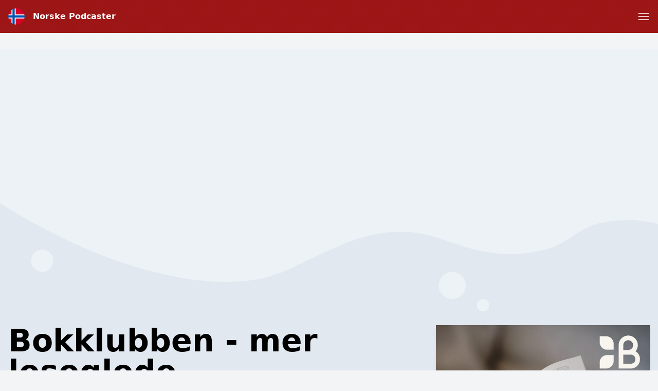

--- FILE ---
content_type: text/html; charset=utf-8
request_url: https://www.google.com/recaptcha/api2/anchor?ar=1&k=6LcB8uQUAAAAAFrXQ0QsDJ8khUzZUSwVwVyuluR7&co=aHR0cHM6Ly9ub3Jza2UtcG9kY2FzdGVyLmNvbTo0NDM.&hl=en&v=N67nZn4AqZkNcbeMu4prBgzg&size=normal&anchor-ms=20000&execute-ms=30000&cb=crxyfpockvhc
body_size: 49068
content:
<!DOCTYPE HTML><html dir="ltr" lang="en"><head><meta http-equiv="Content-Type" content="text/html; charset=UTF-8">
<meta http-equiv="X-UA-Compatible" content="IE=edge">
<title>reCAPTCHA</title>
<style type="text/css">
/* cyrillic-ext */
@font-face {
  font-family: 'Roboto';
  font-style: normal;
  font-weight: 400;
  font-stretch: 100%;
  src: url(//fonts.gstatic.com/s/roboto/v48/KFO7CnqEu92Fr1ME7kSn66aGLdTylUAMa3GUBHMdazTgWw.woff2) format('woff2');
  unicode-range: U+0460-052F, U+1C80-1C8A, U+20B4, U+2DE0-2DFF, U+A640-A69F, U+FE2E-FE2F;
}
/* cyrillic */
@font-face {
  font-family: 'Roboto';
  font-style: normal;
  font-weight: 400;
  font-stretch: 100%;
  src: url(//fonts.gstatic.com/s/roboto/v48/KFO7CnqEu92Fr1ME7kSn66aGLdTylUAMa3iUBHMdazTgWw.woff2) format('woff2');
  unicode-range: U+0301, U+0400-045F, U+0490-0491, U+04B0-04B1, U+2116;
}
/* greek-ext */
@font-face {
  font-family: 'Roboto';
  font-style: normal;
  font-weight: 400;
  font-stretch: 100%;
  src: url(//fonts.gstatic.com/s/roboto/v48/KFO7CnqEu92Fr1ME7kSn66aGLdTylUAMa3CUBHMdazTgWw.woff2) format('woff2');
  unicode-range: U+1F00-1FFF;
}
/* greek */
@font-face {
  font-family: 'Roboto';
  font-style: normal;
  font-weight: 400;
  font-stretch: 100%;
  src: url(//fonts.gstatic.com/s/roboto/v48/KFO7CnqEu92Fr1ME7kSn66aGLdTylUAMa3-UBHMdazTgWw.woff2) format('woff2');
  unicode-range: U+0370-0377, U+037A-037F, U+0384-038A, U+038C, U+038E-03A1, U+03A3-03FF;
}
/* math */
@font-face {
  font-family: 'Roboto';
  font-style: normal;
  font-weight: 400;
  font-stretch: 100%;
  src: url(//fonts.gstatic.com/s/roboto/v48/KFO7CnqEu92Fr1ME7kSn66aGLdTylUAMawCUBHMdazTgWw.woff2) format('woff2');
  unicode-range: U+0302-0303, U+0305, U+0307-0308, U+0310, U+0312, U+0315, U+031A, U+0326-0327, U+032C, U+032F-0330, U+0332-0333, U+0338, U+033A, U+0346, U+034D, U+0391-03A1, U+03A3-03A9, U+03B1-03C9, U+03D1, U+03D5-03D6, U+03F0-03F1, U+03F4-03F5, U+2016-2017, U+2034-2038, U+203C, U+2040, U+2043, U+2047, U+2050, U+2057, U+205F, U+2070-2071, U+2074-208E, U+2090-209C, U+20D0-20DC, U+20E1, U+20E5-20EF, U+2100-2112, U+2114-2115, U+2117-2121, U+2123-214F, U+2190, U+2192, U+2194-21AE, U+21B0-21E5, U+21F1-21F2, U+21F4-2211, U+2213-2214, U+2216-22FF, U+2308-230B, U+2310, U+2319, U+231C-2321, U+2336-237A, U+237C, U+2395, U+239B-23B7, U+23D0, U+23DC-23E1, U+2474-2475, U+25AF, U+25B3, U+25B7, U+25BD, U+25C1, U+25CA, U+25CC, U+25FB, U+266D-266F, U+27C0-27FF, U+2900-2AFF, U+2B0E-2B11, U+2B30-2B4C, U+2BFE, U+3030, U+FF5B, U+FF5D, U+1D400-1D7FF, U+1EE00-1EEFF;
}
/* symbols */
@font-face {
  font-family: 'Roboto';
  font-style: normal;
  font-weight: 400;
  font-stretch: 100%;
  src: url(//fonts.gstatic.com/s/roboto/v48/KFO7CnqEu92Fr1ME7kSn66aGLdTylUAMaxKUBHMdazTgWw.woff2) format('woff2');
  unicode-range: U+0001-000C, U+000E-001F, U+007F-009F, U+20DD-20E0, U+20E2-20E4, U+2150-218F, U+2190, U+2192, U+2194-2199, U+21AF, U+21E6-21F0, U+21F3, U+2218-2219, U+2299, U+22C4-22C6, U+2300-243F, U+2440-244A, U+2460-24FF, U+25A0-27BF, U+2800-28FF, U+2921-2922, U+2981, U+29BF, U+29EB, U+2B00-2BFF, U+4DC0-4DFF, U+FFF9-FFFB, U+10140-1018E, U+10190-1019C, U+101A0, U+101D0-101FD, U+102E0-102FB, U+10E60-10E7E, U+1D2C0-1D2D3, U+1D2E0-1D37F, U+1F000-1F0FF, U+1F100-1F1AD, U+1F1E6-1F1FF, U+1F30D-1F30F, U+1F315, U+1F31C, U+1F31E, U+1F320-1F32C, U+1F336, U+1F378, U+1F37D, U+1F382, U+1F393-1F39F, U+1F3A7-1F3A8, U+1F3AC-1F3AF, U+1F3C2, U+1F3C4-1F3C6, U+1F3CA-1F3CE, U+1F3D4-1F3E0, U+1F3ED, U+1F3F1-1F3F3, U+1F3F5-1F3F7, U+1F408, U+1F415, U+1F41F, U+1F426, U+1F43F, U+1F441-1F442, U+1F444, U+1F446-1F449, U+1F44C-1F44E, U+1F453, U+1F46A, U+1F47D, U+1F4A3, U+1F4B0, U+1F4B3, U+1F4B9, U+1F4BB, U+1F4BF, U+1F4C8-1F4CB, U+1F4D6, U+1F4DA, U+1F4DF, U+1F4E3-1F4E6, U+1F4EA-1F4ED, U+1F4F7, U+1F4F9-1F4FB, U+1F4FD-1F4FE, U+1F503, U+1F507-1F50B, U+1F50D, U+1F512-1F513, U+1F53E-1F54A, U+1F54F-1F5FA, U+1F610, U+1F650-1F67F, U+1F687, U+1F68D, U+1F691, U+1F694, U+1F698, U+1F6AD, U+1F6B2, U+1F6B9-1F6BA, U+1F6BC, U+1F6C6-1F6CF, U+1F6D3-1F6D7, U+1F6E0-1F6EA, U+1F6F0-1F6F3, U+1F6F7-1F6FC, U+1F700-1F7FF, U+1F800-1F80B, U+1F810-1F847, U+1F850-1F859, U+1F860-1F887, U+1F890-1F8AD, U+1F8B0-1F8BB, U+1F8C0-1F8C1, U+1F900-1F90B, U+1F93B, U+1F946, U+1F984, U+1F996, U+1F9E9, U+1FA00-1FA6F, U+1FA70-1FA7C, U+1FA80-1FA89, U+1FA8F-1FAC6, U+1FACE-1FADC, U+1FADF-1FAE9, U+1FAF0-1FAF8, U+1FB00-1FBFF;
}
/* vietnamese */
@font-face {
  font-family: 'Roboto';
  font-style: normal;
  font-weight: 400;
  font-stretch: 100%;
  src: url(//fonts.gstatic.com/s/roboto/v48/KFO7CnqEu92Fr1ME7kSn66aGLdTylUAMa3OUBHMdazTgWw.woff2) format('woff2');
  unicode-range: U+0102-0103, U+0110-0111, U+0128-0129, U+0168-0169, U+01A0-01A1, U+01AF-01B0, U+0300-0301, U+0303-0304, U+0308-0309, U+0323, U+0329, U+1EA0-1EF9, U+20AB;
}
/* latin-ext */
@font-face {
  font-family: 'Roboto';
  font-style: normal;
  font-weight: 400;
  font-stretch: 100%;
  src: url(//fonts.gstatic.com/s/roboto/v48/KFO7CnqEu92Fr1ME7kSn66aGLdTylUAMa3KUBHMdazTgWw.woff2) format('woff2');
  unicode-range: U+0100-02BA, U+02BD-02C5, U+02C7-02CC, U+02CE-02D7, U+02DD-02FF, U+0304, U+0308, U+0329, U+1D00-1DBF, U+1E00-1E9F, U+1EF2-1EFF, U+2020, U+20A0-20AB, U+20AD-20C0, U+2113, U+2C60-2C7F, U+A720-A7FF;
}
/* latin */
@font-face {
  font-family: 'Roboto';
  font-style: normal;
  font-weight: 400;
  font-stretch: 100%;
  src: url(//fonts.gstatic.com/s/roboto/v48/KFO7CnqEu92Fr1ME7kSn66aGLdTylUAMa3yUBHMdazQ.woff2) format('woff2');
  unicode-range: U+0000-00FF, U+0131, U+0152-0153, U+02BB-02BC, U+02C6, U+02DA, U+02DC, U+0304, U+0308, U+0329, U+2000-206F, U+20AC, U+2122, U+2191, U+2193, U+2212, U+2215, U+FEFF, U+FFFD;
}
/* cyrillic-ext */
@font-face {
  font-family: 'Roboto';
  font-style: normal;
  font-weight: 500;
  font-stretch: 100%;
  src: url(//fonts.gstatic.com/s/roboto/v48/KFO7CnqEu92Fr1ME7kSn66aGLdTylUAMa3GUBHMdazTgWw.woff2) format('woff2');
  unicode-range: U+0460-052F, U+1C80-1C8A, U+20B4, U+2DE0-2DFF, U+A640-A69F, U+FE2E-FE2F;
}
/* cyrillic */
@font-face {
  font-family: 'Roboto';
  font-style: normal;
  font-weight: 500;
  font-stretch: 100%;
  src: url(//fonts.gstatic.com/s/roboto/v48/KFO7CnqEu92Fr1ME7kSn66aGLdTylUAMa3iUBHMdazTgWw.woff2) format('woff2');
  unicode-range: U+0301, U+0400-045F, U+0490-0491, U+04B0-04B1, U+2116;
}
/* greek-ext */
@font-face {
  font-family: 'Roboto';
  font-style: normal;
  font-weight: 500;
  font-stretch: 100%;
  src: url(//fonts.gstatic.com/s/roboto/v48/KFO7CnqEu92Fr1ME7kSn66aGLdTylUAMa3CUBHMdazTgWw.woff2) format('woff2');
  unicode-range: U+1F00-1FFF;
}
/* greek */
@font-face {
  font-family: 'Roboto';
  font-style: normal;
  font-weight: 500;
  font-stretch: 100%;
  src: url(//fonts.gstatic.com/s/roboto/v48/KFO7CnqEu92Fr1ME7kSn66aGLdTylUAMa3-UBHMdazTgWw.woff2) format('woff2');
  unicode-range: U+0370-0377, U+037A-037F, U+0384-038A, U+038C, U+038E-03A1, U+03A3-03FF;
}
/* math */
@font-face {
  font-family: 'Roboto';
  font-style: normal;
  font-weight: 500;
  font-stretch: 100%;
  src: url(//fonts.gstatic.com/s/roboto/v48/KFO7CnqEu92Fr1ME7kSn66aGLdTylUAMawCUBHMdazTgWw.woff2) format('woff2');
  unicode-range: U+0302-0303, U+0305, U+0307-0308, U+0310, U+0312, U+0315, U+031A, U+0326-0327, U+032C, U+032F-0330, U+0332-0333, U+0338, U+033A, U+0346, U+034D, U+0391-03A1, U+03A3-03A9, U+03B1-03C9, U+03D1, U+03D5-03D6, U+03F0-03F1, U+03F4-03F5, U+2016-2017, U+2034-2038, U+203C, U+2040, U+2043, U+2047, U+2050, U+2057, U+205F, U+2070-2071, U+2074-208E, U+2090-209C, U+20D0-20DC, U+20E1, U+20E5-20EF, U+2100-2112, U+2114-2115, U+2117-2121, U+2123-214F, U+2190, U+2192, U+2194-21AE, U+21B0-21E5, U+21F1-21F2, U+21F4-2211, U+2213-2214, U+2216-22FF, U+2308-230B, U+2310, U+2319, U+231C-2321, U+2336-237A, U+237C, U+2395, U+239B-23B7, U+23D0, U+23DC-23E1, U+2474-2475, U+25AF, U+25B3, U+25B7, U+25BD, U+25C1, U+25CA, U+25CC, U+25FB, U+266D-266F, U+27C0-27FF, U+2900-2AFF, U+2B0E-2B11, U+2B30-2B4C, U+2BFE, U+3030, U+FF5B, U+FF5D, U+1D400-1D7FF, U+1EE00-1EEFF;
}
/* symbols */
@font-face {
  font-family: 'Roboto';
  font-style: normal;
  font-weight: 500;
  font-stretch: 100%;
  src: url(//fonts.gstatic.com/s/roboto/v48/KFO7CnqEu92Fr1ME7kSn66aGLdTylUAMaxKUBHMdazTgWw.woff2) format('woff2');
  unicode-range: U+0001-000C, U+000E-001F, U+007F-009F, U+20DD-20E0, U+20E2-20E4, U+2150-218F, U+2190, U+2192, U+2194-2199, U+21AF, U+21E6-21F0, U+21F3, U+2218-2219, U+2299, U+22C4-22C6, U+2300-243F, U+2440-244A, U+2460-24FF, U+25A0-27BF, U+2800-28FF, U+2921-2922, U+2981, U+29BF, U+29EB, U+2B00-2BFF, U+4DC0-4DFF, U+FFF9-FFFB, U+10140-1018E, U+10190-1019C, U+101A0, U+101D0-101FD, U+102E0-102FB, U+10E60-10E7E, U+1D2C0-1D2D3, U+1D2E0-1D37F, U+1F000-1F0FF, U+1F100-1F1AD, U+1F1E6-1F1FF, U+1F30D-1F30F, U+1F315, U+1F31C, U+1F31E, U+1F320-1F32C, U+1F336, U+1F378, U+1F37D, U+1F382, U+1F393-1F39F, U+1F3A7-1F3A8, U+1F3AC-1F3AF, U+1F3C2, U+1F3C4-1F3C6, U+1F3CA-1F3CE, U+1F3D4-1F3E0, U+1F3ED, U+1F3F1-1F3F3, U+1F3F5-1F3F7, U+1F408, U+1F415, U+1F41F, U+1F426, U+1F43F, U+1F441-1F442, U+1F444, U+1F446-1F449, U+1F44C-1F44E, U+1F453, U+1F46A, U+1F47D, U+1F4A3, U+1F4B0, U+1F4B3, U+1F4B9, U+1F4BB, U+1F4BF, U+1F4C8-1F4CB, U+1F4D6, U+1F4DA, U+1F4DF, U+1F4E3-1F4E6, U+1F4EA-1F4ED, U+1F4F7, U+1F4F9-1F4FB, U+1F4FD-1F4FE, U+1F503, U+1F507-1F50B, U+1F50D, U+1F512-1F513, U+1F53E-1F54A, U+1F54F-1F5FA, U+1F610, U+1F650-1F67F, U+1F687, U+1F68D, U+1F691, U+1F694, U+1F698, U+1F6AD, U+1F6B2, U+1F6B9-1F6BA, U+1F6BC, U+1F6C6-1F6CF, U+1F6D3-1F6D7, U+1F6E0-1F6EA, U+1F6F0-1F6F3, U+1F6F7-1F6FC, U+1F700-1F7FF, U+1F800-1F80B, U+1F810-1F847, U+1F850-1F859, U+1F860-1F887, U+1F890-1F8AD, U+1F8B0-1F8BB, U+1F8C0-1F8C1, U+1F900-1F90B, U+1F93B, U+1F946, U+1F984, U+1F996, U+1F9E9, U+1FA00-1FA6F, U+1FA70-1FA7C, U+1FA80-1FA89, U+1FA8F-1FAC6, U+1FACE-1FADC, U+1FADF-1FAE9, U+1FAF0-1FAF8, U+1FB00-1FBFF;
}
/* vietnamese */
@font-face {
  font-family: 'Roboto';
  font-style: normal;
  font-weight: 500;
  font-stretch: 100%;
  src: url(//fonts.gstatic.com/s/roboto/v48/KFO7CnqEu92Fr1ME7kSn66aGLdTylUAMa3OUBHMdazTgWw.woff2) format('woff2');
  unicode-range: U+0102-0103, U+0110-0111, U+0128-0129, U+0168-0169, U+01A0-01A1, U+01AF-01B0, U+0300-0301, U+0303-0304, U+0308-0309, U+0323, U+0329, U+1EA0-1EF9, U+20AB;
}
/* latin-ext */
@font-face {
  font-family: 'Roboto';
  font-style: normal;
  font-weight: 500;
  font-stretch: 100%;
  src: url(//fonts.gstatic.com/s/roboto/v48/KFO7CnqEu92Fr1ME7kSn66aGLdTylUAMa3KUBHMdazTgWw.woff2) format('woff2');
  unicode-range: U+0100-02BA, U+02BD-02C5, U+02C7-02CC, U+02CE-02D7, U+02DD-02FF, U+0304, U+0308, U+0329, U+1D00-1DBF, U+1E00-1E9F, U+1EF2-1EFF, U+2020, U+20A0-20AB, U+20AD-20C0, U+2113, U+2C60-2C7F, U+A720-A7FF;
}
/* latin */
@font-face {
  font-family: 'Roboto';
  font-style: normal;
  font-weight: 500;
  font-stretch: 100%;
  src: url(//fonts.gstatic.com/s/roboto/v48/KFO7CnqEu92Fr1ME7kSn66aGLdTylUAMa3yUBHMdazQ.woff2) format('woff2');
  unicode-range: U+0000-00FF, U+0131, U+0152-0153, U+02BB-02BC, U+02C6, U+02DA, U+02DC, U+0304, U+0308, U+0329, U+2000-206F, U+20AC, U+2122, U+2191, U+2193, U+2212, U+2215, U+FEFF, U+FFFD;
}
/* cyrillic-ext */
@font-face {
  font-family: 'Roboto';
  font-style: normal;
  font-weight: 900;
  font-stretch: 100%;
  src: url(//fonts.gstatic.com/s/roboto/v48/KFO7CnqEu92Fr1ME7kSn66aGLdTylUAMa3GUBHMdazTgWw.woff2) format('woff2');
  unicode-range: U+0460-052F, U+1C80-1C8A, U+20B4, U+2DE0-2DFF, U+A640-A69F, U+FE2E-FE2F;
}
/* cyrillic */
@font-face {
  font-family: 'Roboto';
  font-style: normal;
  font-weight: 900;
  font-stretch: 100%;
  src: url(//fonts.gstatic.com/s/roboto/v48/KFO7CnqEu92Fr1ME7kSn66aGLdTylUAMa3iUBHMdazTgWw.woff2) format('woff2');
  unicode-range: U+0301, U+0400-045F, U+0490-0491, U+04B0-04B1, U+2116;
}
/* greek-ext */
@font-face {
  font-family: 'Roboto';
  font-style: normal;
  font-weight: 900;
  font-stretch: 100%;
  src: url(//fonts.gstatic.com/s/roboto/v48/KFO7CnqEu92Fr1ME7kSn66aGLdTylUAMa3CUBHMdazTgWw.woff2) format('woff2');
  unicode-range: U+1F00-1FFF;
}
/* greek */
@font-face {
  font-family: 'Roboto';
  font-style: normal;
  font-weight: 900;
  font-stretch: 100%;
  src: url(//fonts.gstatic.com/s/roboto/v48/KFO7CnqEu92Fr1ME7kSn66aGLdTylUAMa3-UBHMdazTgWw.woff2) format('woff2');
  unicode-range: U+0370-0377, U+037A-037F, U+0384-038A, U+038C, U+038E-03A1, U+03A3-03FF;
}
/* math */
@font-face {
  font-family: 'Roboto';
  font-style: normal;
  font-weight: 900;
  font-stretch: 100%;
  src: url(//fonts.gstatic.com/s/roboto/v48/KFO7CnqEu92Fr1ME7kSn66aGLdTylUAMawCUBHMdazTgWw.woff2) format('woff2');
  unicode-range: U+0302-0303, U+0305, U+0307-0308, U+0310, U+0312, U+0315, U+031A, U+0326-0327, U+032C, U+032F-0330, U+0332-0333, U+0338, U+033A, U+0346, U+034D, U+0391-03A1, U+03A3-03A9, U+03B1-03C9, U+03D1, U+03D5-03D6, U+03F0-03F1, U+03F4-03F5, U+2016-2017, U+2034-2038, U+203C, U+2040, U+2043, U+2047, U+2050, U+2057, U+205F, U+2070-2071, U+2074-208E, U+2090-209C, U+20D0-20DC, U+20E1, U+20E5-20EF, U+2100-2112, U+2114-2115, U+2117-2121, U+2123-214F, U+2190, U+2192, U+2194-21AE, U+21B0-21E5, U+21F1-21F2, U+21F4-2211, U+2213-2214, U+2216-22FF, U+2308-230B, U+2310, U+2319, U+231C-2321, U+2336-237A, U+237C, U+2395, U+239B-23B7, U+23D0, U+23DC-23E1, U+2474-2475, U+25AF, U+25B3, U+25B7, U+25BD, U+25C1, U+25CA, U+25CC, U+25FB, U+266D-266F, U+27C0-27FF, U+2900-2AFF, U+2B0E-2B11, U+2B30-2B4C, U+2BFE, U+3030, U+FF5B, U+FF5D, U+1D400-1D7FF, U+1EE00-1EEFF;
}
/* symbols */
@font-face {
  font-family: 'Roboto';
  font-style: normal;
  font-weight: 900;
  font-stretch: 100%;
  src: url(//fonts.gstatic.com/s/roboto/v48/KFO7CnqEu92Fr1ME7kSn66aGLdTylUAMaxKUBHMdazTgWw.woff2) format('woff2');
  unicode-range: U+0001-000C, U+000E-001F, U+007F-009F, U+20DD-20E0, U+20E2-20E4, U+2150-218F, U+2190, U+2192, U+2194-2199, U+21AF, U+21E6-21F0, U+21F3, U+2218-2219, U+2299, U+22C4-22C6, U+2300-243F, U+2440-244A, U+2460-24FF, U+25A0-27BF, U+2800-28FF, U+2921-2922, U+2981, U+29BF, U+29EB, U+2B00-2BFF, U+4DC0-4DFF, U+FFF9-FFFB, U+10140-1018E, U+10190-1019C, U+101A0, U+101D0-101FD, U+102E0-102FB, U+10E60-10E7E, U+1D2C0-1D2D3, U+1D2E0-1D37F, U+1F000-1F0FF, U+1F100-1F1AD, U+1F1E6-1F1FF, U+1F30D-1F30F, U+1F315, U+1F31C, U+1F31E, U+1F320-1F32C, U+1F336, U+1F378, U+1F37D, U+1F382, U+1F393-1F39F, U+1F3A7-1F3A8, U+1F3AC-1F3AF, U+1F3C2, U+1F3C4-1F3C6, U+1F3CA-1F3CE, U+1F3D4-1F3E0, U+1F3ED, U+1F3F1-1F3F3, U+1F3F5-1F3F7, U+1F408, U+1F415, U+1F41F, U+1F426, U+1F43F, U+1F441-1F442, U+1F444, U+1F446-1F449, U+1F44C-1F44E, U+1F453, U+1F46A, U+1F47D, U+1F4A3, U+1F4B0, U+1F4B3, U+1F4B9, U+1F4BB, U+1F4BF, U+1F4C8-1F4CB, U+1F4D6, U+1F4DA, U+1F4DF, U+1F4E3-1F4E6, U+1F4EA-1F4ED, U+1F4F7, U+1F4F9-1F4FB, U+1F4FD-1F4FE, U+1F503, U+1F507-1F50B, U+1F50D, U+1F512-1F513, U+1F53E-1F54A, U+1F54F-1F5FA, U+1F610, U+1F650-1F67F, U+1F687, U+1F68D, U+1F691, U+1F694, U+1F698, U+1F6AD, U+1F6B2, U+1F6B9-1F6BA, U+1F6BC, U+1F6C6-1F6CF, U+1F6D3-1F6D7, U+1F6E0-1F6EA, U+1F6F0-1F6F3, U+1F6F7-1F6FC, U+1F700-1F7FF, U+1F800-1F80B, U+1F810-1F847, U+1F850-1F859, U+1F860-1F887, U+1F890-1F8AD, U+1F8B0-1F8BB, U+1F8C0-1F8C1, U+1F900-1F90B, U+1F93B, U+1F946, U+1F984, U+1F996, U+1F9E9, U+1FA00-1FA6F, U+1FA70-1FA7C, U+1FA80-1FA89, U+1FA8F-1FAC6, U+1FACE-1FADC, U+1FADF-1FAE9, U+1FAF0-1FAF8, U+1FB00-1FBFF;
}
/* vietnamese */
@font-face {
  font-family: 'Roboto';
  font-style: normal;
  font-weight: 900;
  font-stretch: 100%;
  src: url(//fonts.gstatic.com/s/roboto/v48/KFO7CnqEu92Fr1ME7kSn66aGLdTylUAMa3OUBHMdazTgWw.woff2) format('woff2');
  unicode-range: U+0102-0103, U+0110-0111, U+0128-0129, U+0168-0169, U+01A0-01A1, U+01AF-01B0, U+0300-0301, U+0303-0304, U+0308-0309, U+0323, U+0329, U+1EA0-1EF9, U+20AB;
}
/* latin-ext */
@font-face {
  font-family: 'Roboto';
  font-style: normal;
  font-weight: 900;
  font-stretch: 100%;
  src: url(//fonts.gstatic.com/s/roboto/v48/KFO7CnqEu92Fr1ME7kSn66aGLdTylUAMa3KUBHMdazTgWw.woff2) format('woff2');
  unicode-range: U+0100-02BA, U+02BD-02C5, U+02C7-02CC, U+02CE-02D7, U+02DD-02FF, U+0304, U+0308, U+0329, U+1D00-1DBF, U+1E00-1E9F, U+1EF2-1EFF, U+2020, U+20A0-20AB, U+20AD-20C0, U+2113, U+2C60-2C7F, U+A720-A7FF;
}
/* latin */
@font-face {
  font-family: 'Roboto';
  font-style: normal;
  font-weight: 900;
  font-stretch: 100%;
  src: url(//fonts.gstatic.com/s/roboto/v48/KFO7CnqEu92Fr1ME7kSn66aGLdTylUAMa3yUBHMdazQ.woff2) format('woff2');
  unicode-range: U+0000-00FF, U+0131, U+0152-0153, U+02BB-02BC, U+02C6, U+02DA, U+02DC, U+0304, U+0308, U+0329, U+2000-206F, U+20AC, U+2122, U+2191, U+2193, U+2212, U+2215, U+FEFF, U+FFFD;
}

</style>
<link rel="stylesheet" type="text/css" href="https://www.gstatic.com/recaptcha/releases/N67nZn4AqZkNcbeMu4prBgzg/styles__ltr.css">
<script nonce="yUnm5T6pQ5zaoikozbkzWQ" type="text/javascript">window['__recaptcha_api'] = 'https://www.google.com/recaptcha/api2/';</script>
<script type="text/javascript" src="https://www.gstatic.com/recaptcha/releases/N67nZn4AqZkNcbeMu4prBgzg/recaptcha__en.js" nonce="yUnm5T6pQ5zaoikozbkzWQ">
      
    </script></head>
<body><div id="rc-anchor-alert" class="rc-anchor-alert"></div>
<input type="hidden" id="recaptcha-token" value="[base64]">
<script type="text/javascript" nonce="yUnm5T6pQ5zaoikozbkzWQ">
      recaptcha.anchor.Main.init("[\x22ainput\x22,[\x22bgdata\x22,\x22\x22,\[base64]/[base64]/[base64]/ZyhXLGgpOnEoW04sMjEsbF0sVywwKSxoKSxmYWxzZSxmYWxzZSl9Y2F0Y2goayl7RygzNTgsVyk/[base64]/[base64]/[base64]/[base64]/[base64]/[base64]/[base64]/bmV3IEJbT10oRFswXSk6dz09Mj9uZXcgQltPXShEWzBdLERbMV0pOnc9PTM/bmV3IEJbT10oRFswXSxEWzFdLERbMl0pOnc9PTQ/[base64]/[base64]/[base64]/[base64]/[base64]\\u003d\x22,\[base64]\x22,\x22bkpRw7bDrsKkb0E3S8OZwqYOw7wFw4QuAi5FYyMQAcKzUMOXwrrDn8KDwo/Cu1/DkcOHFcKDAcKhEcKQw4zDmcKcw7HChS7CmQcfJV9KRE/DlMO+e8OjIsKzHsKgwoMCGnxSWHnCmw/CoFRMwozDqER+dMKAwoXDl8KiwqZVw4VnwrvDlcKLwrTClMONL8Kdw6/DgMOKwr4KQijCnsKWw7PCv8OSFVzDqcOTwr/[base64]/Cp8KXFsONGsKNwrDCvcK2w4Bjw4TCncKMw7tsdcKSXcOhJcO2w6TCn07CuMOBNCzDtnvCqlwrwpLCjMKkLsOTwpUzwowOIlY3woAFBcKgw6QNNUwTwoEgwoXDnVjCn8KvPnwSw7nCkypmAcOEwr/DusOpwrrCpHDDncKlXDh+wqfDjWBfLMOqwopMwovCo8O8w5Nyw5dhwpDCr1RDTh/[base64]/BcKxATfCnMKEdMO0dQ5Cwq/[base64]/Cpn5KwrtoGWPCq8OMw6FQJABYFcOQwqw4UMKwBsOZwrJpw5x1SxzCjHlFwprCj8KdGVgNw4AywpQ2ZMKRw53DjlPDh8OmIMOFwqzCkDVMMAfDj8Ogwp/Cpm/DuDQOw654EFfCrMOqwrweR8ObAsK3MGlIwpzDvXwTw4pyV1/DqMOvM0JhwrNyw6jCm8Oow7YOwpXCq8KZfsKUw7A+WRhePBNvQ8ODFsOowpwOwr0+w5VRTsO9TBZzFhlDw5nCsBjDj8OhTC1dViM3w7bCvAdjSEZFPGfCilDCoj5xcWc/w7XDnRfChm9af1tXTRoUR8Kow5kebwXCgMKUwqttwq4tQcOFJsKQFgBnE8O8w4Zywr1Tw5LCgcOXRsOsMF7Dl8O7CcK3wrzCoRBOw4LCtW7CgSvCmcOAw4PDqMOBwqM5w6t3JSUDw4sPIQFrwpfDoMOMdsK/worCvsKMw6MQOMOnMj4Ewr4cLcKCw6M9w4pAXcKxw6RBw78lwoTCo8O7PAPDm2jCtsOvw6DCnlFECsKYw5/DgzIzNFvDmy89w6o7BsObw79VDF/[base64]/Dvh4qwqXDmcKjw5JXcQPDly3CjsOrw7YGw7/DgsK4wrXCn2vCgcOEwpTDvcOHw4o6MEbCtU3DrigWMGnDhnoIw7gQw7LCnl3CuUrCl8KwwqbCnA4BwrzChMKawpkVRcO1wp5uP2LDj2kYbcKrw68Vw7XCpMOTwrTDhMODAhDDqcKWwo/CkUTDiMKPNsKhw4bCvMK9wrHCgjggEcKVRVlyw5N+wrF5wow4wqhlw7XDg3M/CsOlwolOw7gBMkchwoDCuSzDosK6w63Cqj7DksKsw5zDicOLZV5mFGp2HmUBFMOZw7PDlsKZw69vaHgGF8KDwqYPN1jDqFQZRxnDlnpbPXZzwp7CusKPESssw4x0wp9TwpfDk1fDj8OyE1zDq8OXw7pJwqQwwpcDwrjCviJLAsKdT8OEwpdKw5YTKcOwYwp3B1XClX/DqsO3wrPDpV94w5rCulPCgMK4EBrDlMOJFMO2wo47C0PDun41EBTDusKnQsKOwoYjwogPJSlkwozCpMKjGsKrwrx2wrPChsKrVMOvdiN2wqI7dsKWwqDCmiPCs8OhYcORYHTDpElBKsOTwpYDw7zDn8OcIFVMM0VEwqZIwoktFsK1wpszwo/[base64]/DtU3Dp1cdwobCmgUwwp/DmiLDnMOuw7Zmw4rClsOGwpN/w4AVwqlLwrQ8LcK7V8ODFB/CosKhL2dTXcKNwpZxw6vDg2/DrS16w5rDvMOxwrRXWsK8BHrDs8OAGsOSQHDCpVnDuMKMDyBrDGbDksOXAW3CosOAw6DDvg/CoT3DpMOZwrcqCBgCMMOpWn5zwoAuw5xtdMKcwqJKRHbCgMOHw5nDjMOBf8OHwqcSbQLCtgzCuMKmF8Kvw4/[base64]/woXDnVbDiCfDqsKpwrDCncKVw49Pw7MtXFbCpUTDvA7DkSzCgifCmsOcOcK6ZsKxw5vDtkURV1jCgcO8wqF8w4dRfSXCm0w+JSZVw5l9NzFfw7IKw7/DlsOLwqdzZcKXwotyA2R/fVDDlMKoasOPfMOBZz1PwoxuKMOCUDcewq4Sw4Y3w5LDjcOiwpsiVgnDhcKkw6rDn15VP20BTcKDZTrDtsKSwpAAesKMXxwnT8KkD8Oww5wbX2o/XcKOZV/DvBzDmMKow6jCv8OCUMOhwrMlw7/DusK1GgzCscKyR8K5XydKasO/CmnCoikZw5HDiTLDj1rCnHrDgTTDnkYPwq/[base64]/[base64]/wrkzw6V2Fn4ewp1Lw5ZHal7DlsK7UMOVWcOCYsOWbMOiPlbDkixhw5l0J1TChMOJByABXMK8BCnCpMOKQ8O0wpnDmMKDfQvDtcKBASjCrcKlw4jCrMOlwq0SQcKQwrcQEg/CnybCjULCu8OHbMKcPcOhUUtawqvDuiZfwqDDuSZwWMOmw45vAnQow5vDsMO0GsOpGQ0xLGzCkcKVwotSw5jDgjXChQPCmVjDsX56w7/Cs8Opw79xOsOSw67DmsKpw5kNAMKrw5TCncOnfcOATcOLw4VrIjtIwq/Dg2vDlMOMecKCw5s3wqIMLcOGT8Kdw7Ufw653Qg/DlTVIw6fCqBAVw4MOFiHCpcKzwpLCiWPDrGdyTsOfQinCosOrwrPClcOTwqDCgV0uPcKXwqQDdhHCj8OswpwGLTQTw4XCjcKuSMODw5l4WgXDs8Kewrsmw6Zrb8Kew7vDj8OSwrrDjcOLbXnDtVZZEF/Dp3JVbxY6c8Ozw4cOT8KCT8KNZcO0w6U/FMKQwqwRa8K4X8KbIlMYw4bDssKFMcOTQRw0Y8OGX8OZwrrCrgEaQCJ8w699w5TCrcKGw7R6B8O+MsKEw58zw7zCuMOqwrVGV8OWeMO5IXzDvMKqw64Bwq58MURMYMK+woVgw5IwwqoCTMKvwpkEwphpFcKqDcOHw70iwpXCiGnCrcK+wo7DmcOGFUkPScKtMT/CqMK0wqUxw6PCi8O2DcOhwoHCqcO+w7ktRcKpw6oJXTHDuRoDWsKfw5XDpMOnw7s5X3PDgHnDksOfcX3DhhZaHcKUZkXDhcOeXMKHGMKowqBcE8Kqw4bCtcORwobDtx5BLRHDggQMw5Niw5oAWMK5wrPCssKKw5k+w5HCiDgCw5nCsMK6wrrDrmYqwotawp9uJcKgw6/[base64]/DpAg/ZsKxw5HDrEJkKsObcFMBJcOJNCMuw7fCkcKZJjXDgsOUwqHDmhIEwqzDrsOwwr1KwqvCpMOFZMOCTRBswo3DqCfDqEJpwpzDjjQ/wo/[base64]/[base64]/[base64]/CpMOcKsKwwrPCp3TCkzg+wpoPw7gAw5VqBBrCilknwpnCr8KJS8KcGl3CrMKgwr0Uw5/DoCt1wr9TFDPClHbCtRNkwro/wrxIw4dYTSbClsK+w4gdQAh6CVQCZnFqasOqQSkkw6Z5w7LCicO9wqZiNil+w5ICPAxewrnDg8OiA2TCjnt6OcO4Y3V1Y8Ovw47DmMOEwo8FDsKeVns/[base64]/CrMO8woXDosK6w6zCs8Ktw5oew4bDlsKuY8OCScOkNjXDnXjCjsKuYC7CnsOIwovDq8OyG1Y4Jlgbw5NlwrZOwohnwqxMBm/Cl2rClBPCqGYJa8OlTwRmwqoDwqXDvwrCpMO3wqg4bMK6SCLDnETCrsKZUXfCpm/CrRAERsOVQXAnWVnDp8Oaw5kcwrY/TsOtw6vCmHrDncOBw4g3wrzCoXnDvx8EbQjCkQsVV8K6DMK7K8ODLMOVOsOBZHXDv8K6HcOQw5nDtMKeeMK0w7QzBC7CtU/DvzbCt8Osw55/F2TDgBnCgXxwwrZXw5Vuw7V5TEBJwrsVF8OQwpN/[base64]/[base64]/Dvg/[base64]/Cr8K8ACkIN8OKwo3DhXvDlzYiE8KnMUHCu8KqUAc6WsOcw67DgMOQHmVHwr7ChgLDucKdw4bCv8OAw45iworCkgt5w4R9wrAzw4h5SHXCtsOAwoQYwodVIUQ0w5wSO8Ozw4LCiXp9N8OICsKKLsKBw7/[base64]/[base64]/[base64]/DcKpIkF0w6N4GcOkKR9EwoLDv3Y7ZWdBwqzDo005wps4w68HXHogTcKHw5lYw55KfcO0w54DFMKCG8KxFAnDs8O6TRRTwqPCrcK7ZjpeMyvDrMOyw7p8AzkIw4lUworDscK6U8OUw7g1wo/DqwnDiMK1wrLDlMOmfMOpDsO9w57DrsOzUsKnRMK1wrLChhzDmXrClUduCQ/DgcO+wrfClBrCnMOPw5xmw4TDilUiw7vCpywRIsOmWELDmBnCjA3DiWXCnsKOw7t9YcKvT8K7GMO0OsKYwoPClMKlwo9fw45Cwp1/TD/Cm2rCg8KiPsO+w6lUwqfDl3bDqsKbX0kzZ8OoPcKpeHfCjMO7aDJePsKmwq4PKxbDmXlmw5ocLsOuZ3J2w57CjHTCk8Orw4BKFcOdw7bCtywgwp5KdsO6QRrCsAbCh30PeFvChMKBwqzDgR4jZHgYHsKJwrszwpRMw6LDm101PQfCkx7DscKJSi/DpMOIwqsgw5YCwoA+w5pEWsKbN05zLMK/wo/DqFdBw7rDhMOiw6VOdMKWPsKWw6UOwqbCvSbCkcK2w5vDn8OewpInw4HDgsKXVDNMw7rCusKbw5MSUcOrSTtBw6EpcWzDt8OMw41WQ8OlcBQLw57CojdAY292KMOewqHCq3V7w6NrX8KNOsK/wrHCh0PCqgDCncOhcsOJHjPCgcKYwpjCiGwgwqd9w6ojKMKEw58UUg3CpWI/VzFuQ8KFwrHCqwM3VEIvwrrCo8KdU8OJwqDDuVTDv33CgMObwqc7QTR5w6wQFMK4EcO9w5HDqXtufsK1w4NsUMOmw6vDihPDtm/Cp1cZVcOaw5Erwp9zw6J/fHvCsMOycFs/F8KCVn0AwpghLG7CgcKQwrkzQ8Otwrhkwo3Di8KTwpsSw7XCgWPCqcO1wrdww5XDusKtw4piwoMKdsKrFcOBPAVTwpvDn8Otw6nDrFfCgiMuwpDDs0o7NsO6MUAuw4gxwrR/KDjCvkRhw6piwp3Ci8KuwpjChGxvPcKpw5LCucKDF8OQFsOXw6oKwpbCssOKe8OlfsOyLsK6Vj/Cuzthw5TDmcKiw5fDqDrCs8O+w4JJJiLDo39bw6RmenvDnTzDgcOWf1x+e8KlMMKIwr/CoEFzw5DDhTHDoCzDtcODwqUOX0HDscKWXxR/woQywqw8w53CmsKCfChLwpTChcKww58yTkTDnMObw4zCvWxqwo/DocKWODxBesOiMMOFwpzDkj/DqsOzwpvCj8OzCcOuS8KXJcOmw6LDsGzDim0HwpXCjWJkBjBXwqZ6NGtjwrfCn23DlsKsFcOXbsOSd8KTwqzCksKuVMOiwqjCu8OhfcOhw6rDvMKoIyPDhCXDiFHDsj5OXjAcwq7DjSPCqcOHw7zCqcOGwq9jaMK8wrRhGQ9cwrcqw5h7wpLDonc4wqLCrhE8P8O4wp/CrMKbXwzCrsOyIsOuA8K/cjkOc3HCgsOqU8KewqZAw6PCiCkMwqc/w7HCgsKFY09jRhUgwpbDnQTCnWPCnFnDqMOEAMKnw47DvyvDjcKwWE/DjgpKwpUbHMKFw67DmcKYEsOwwpnCisKBEUPCrG/CvSnCmlDCszQAw6JfdMKlbcO5w4J/cMOvwpbCj8KLw54uInfDkMOiAWBnK8OyZcOkCjrChnXCuMOyw7AaannCkBJ4wosaFsOOdUFswrPCqMOMKsKywoPCpAZDGcKyAX9AbsOsbC7CnMOEcjDDtcOWwrNHeMOGw53DhcOIL1ssYz/Dp2o7fcKvQzTCl8ORwoDCrsOJMMK6w6wwZsKrQ8OGZHEoXGHDnwhaw7h9wrfDocOgIsO5RcOoWUJUeSXCuzkhwpXCpm/DkiR/Vl8Xw5NnfsKfw7RAeyTDk8ObacKcY8ONPMKhb1ViMyDDlUrDqcOGXcK4X8ONw7PCmzLCucKLXAgwFRjDmsKaIFUyNTctYsKowprDoDfCimbCmjIPw5QRw7/DrF7CuQ1GIsO9w67CoBjDuMK8Lm7Cm3x0wp7DuMOxwrM/[base64]/JcOvwqTCpMKrb8K8w54kcsKmwqLChcOTT8ORPgDClTvDqsOTw4peVmgCXsONw7fClcKawpJTw55xw5ctwrJ3wq9Gw4VLIMKTEkQZwoHCgsOewqjCusKcRD0cwojClsO/wqBBdw7Ci8OGwqMcYcKiMilpNMKcBiltw5hfEMOyEA5KfMOHwrVZNMK6a0/CqVM4w5p6wrfDv8OUw7rCpiTCmMK7P8KTwr3CuMOzXgDDtcKYwqzCjgTDtFEcw4vCjCMCw5hUS2rCg8KxwrfDqWXCqUvCs8K+woJ9w6E4wqwwwqcCwoDDox1pLMOxS8Kyw7nCkiAsw69/w454N8OjwrjDixHCucK2MsOGUMKOwrPDqVHCtyhBwrfCmsOIwoY8woR3wrPCjsOLb0TDrEVIOWTClC7CpiTDpDdEDhPCq8OaAAJ6w47CqUjDocO3J8KAFC1TVsOZYsKuw7rDo1PCocKNS8Opw5/CnsKfw7ZrCEPCosKLwqNIw6HDrcOKH8KtX8K/wr/Ds8KjwrgYasK/[base64]/bsKzGsOpUMKdOMOMBgbCiVLDpsKtWsKHUWQzw7IgOy/DjsO3wqkoXMOFKsKPwoPDljvCiSnDgjwbAMKhEMKtwqnCsVzCgQY2cy7DlUEZw6Vlwqppw7jDszPDv8OpEy/DtMOSwq9HQ8KEwqjDuVjCgcKowqAHw6BAXsK8CcKGPcKbR8OvG8OzUlDCtQzCrcOqw73DuwrCtiQjw6wQKhjDg8KMw77Do8OcXVDDpA/DqcK7w4PDolFpR8KQw4hWw7nDnxHCtcKNwp1EwpkJWV/DlR0eWRzDvsOfQsKnP8KywpzCtTssccK1wo0hw43DoFIpR8KmwqkCwo3CgMK3w7FUw5oAJS0Sw58mH1HCqsKhw5E7w5HDiCYQwrpERQlKfm7DvUhvwp/Co8K1WcKHI8O/fwfCqsKiw5DDlcK+wrBswqJDBw7CkRbDtEJUwqXDlUUmCUzDkU1mFTMIw5PDj8Kbw6Fyw4zCqcOoFsKaMsOuIcKuFUhUwojDuRTCgDfDmC/Cs13Ct8OhfcO8By5gJmEQHsOiw6F5w7p6YcKvwpXDpk8IWj0QwqLDiD9QYGzCnyoTw7TCiBUlUMKdU8Kjw4LDpkxDw5gQw6XCosO3wpnCjTxKwqRvw5Bywr3DphpBwokiBicQw6wyE8OQw7XDq18Kw7YyOcOuwrbCh8OswovCpGZyEXsHDCLCisK9YBrCqh9qT8O/K8OZwrsfw57DmsOEWW5KfMKqUcOgRMOpw682wr/DqcOmPcOrGcOww4hcWTtpw501wrlqYgkgNmrCgsKOQk/[base64]/Bh5aBQUSwqptw4pww4weXcKjJ8OuaEPClw9XOw/CsMOywq7DrsOfwqhfaMOfM3nCm1rDqU9Vwod2X8OTUSMywqwGwpzDrMOjwoZUKhU9w4I+RH7DlcK2aDE4fkhJT25JSCxkwrx1wojCnA8yw40uw6AawrQZw5g6w6sBwosQw7XDrwzClTlJwqrDikUWMB4Bf2E9wp89DEkNXkTCgcOWwr/[base64]/anROw4zCr8KzacK+w6lywol8UxJeZSzDiAYzCMOSOD7DmMO6P8KESwpINMOGFsKZw5/CmRHChsOZwoZvwpVOeXICw53CiAomXsOGwrwkwpDCocKJFkcfwpbDsi5Jw63Duz5WEnfCu1PCpsO0DGttw6/[base64]/CssKiNUzCjHscVcOdw4ULNcKZR8O9w40lw4zDjwPDqRgmwrTCvMObw4wqU8K4Ii8dJcOOK3HCsCfDo8O9ST4MVMOHWx8uwppRREXChVE2HmzCuMKIwoIiSm/[base64]/DsADDiDQlwo4dDihIezUDNQ3CuMKlZMOON8Kpw5zDsRHClQ3DmsO/wq3DhFlLw4jCpMOFw4QHJ8KOY8K/wrTCvzTCsQ/DnAIWT8KDVX/[base64]/DssKKMMKPVzXChcOnwrHDmy7CqMKFw7cTwog8w40Dw7DChgEhCsKmd0dcAMKTw7x6BBMEwoDCnSjCqSFpw5LDoFHDr3zCoUt9w5IiwqTDmXd+dT3DqmnDgsKEwrU4wqdIBsK5w4TCnVPCpcORwql1w7zDocOAw4bCvA7DscKHw783D8OEPS/Ci8Onw5d5cE1Kw54ZY8OIwoDCgFLCusOTw4PCvD3ClsOfUXjDgWDDpz/CmDJCBsKMe8KbYsKNTsK/[base64]/w4Mswoh8wrDCmUZpOMOTw4xeUsOBwpfDrjQZw73DlGjCt8KERETCksOOFj1Fw70tw4t0w7AZe8KZQcKkIxvCpcOPKcK8ZzAzXsOjwo0dw6JDbMORRXZqwoPCnWpxIsK3DAjDthPDk8Oew4TCg2AeR8KxT8O+AzfDvsKRbi7CkMKYSG7DksOOGm/DiMOfFS/[base64]/[base64]/DgVLDtsK9wo7DgsK4wqFYf8KfVcKVw5PDv8K6w7ZIw6XDii7CusKKwpEkYjVtD00swo3Ci8OaScOMZMOyHjbCvyrDrMKqw58Jw5EoPMO2czdiw7jChsKBU3RiWQvCksKbOlLDtWpzRcOQHcK7fyk/[base64]/CrMOrWkXDnHfDtCHDvS7CvcKrwqwzAcOIwoPCv2rCnMOJbynDp3c4CAAdWMKHesKeVTTDvQxfw7seExvDpcKyw4/DnMOJCTopw7jDm0xKaAnCqMK9wrHCtsOkw4/DhsKOwqDDssO7woBJXUTCn8KsGFsICsOkw7Agw6LDpMOXw6fDh0vDi8KkwoHCjMKAwpdcWcK/NjXDt8KGf8KgacKFw6rDszp0wpBawrEBesK+BzvDocKbwr/[base64]/CrRZMw5nCmHccw6nDvgpweQ7Dv8O7N0cDYnJZw47DoB1GVQ1hw4JDOMKEwos2VcKrwrUPw486fcOGwo/[base64]/DvsKwdjp+w6jDlgbDsMKYdMKMf8OOLB/[base64]/Dn8Olw7bCgsKQw4djOwfDrsKPw7nDjsOnIig7H03DsMODw4tHfsOrecOlw7FKesKrw7hiwofCgMOUw5/DnsKHwqrCgn3DvSzCqFzDssKiUsKWXcOjesOswqfDmsOxK3fChhNwwpUIwrk3w5PCl8K3wol2wqTCr1s5Xko/wpsfwpfDtEHCmk1lw7/CkCt8J37CgHFSwrrCpi7DncOsQWR5JMO7w7TCnMKRw5ctC8Kpw5vCvTTCuT3DhF46w7tscF8nw45Lw7QLw4MlF8KwaA/Dl8OaByrDnnXDqx/DpsKBFxVow5LDh8OIWhXCgsKgQsOPw6ENa8Onwr4HWlsgBC0/w5LCoMOFecKPw5DDv8OEJMOJw4xCB8OjLm3DvmrDrEPDn8KYwrTCiyEUwqdsO8K7K8KOOMKaLsOHZhPDr8ObwpR+DgnDqR1qw4PDkxp1w5IYVXUfwq1ww71pwq3Cu8OdecO3TjgzwqkwKMKqw53DhcO5Wj7Clzkuw74bw6/DhMOAAlDCkMOjfHbDv8KtwqDCjMKnw6LClcKpC8OPJUnDssOKLMKQwqo2SjHDm8OuwrMOQsKtwovDtRQMFMOCZMOjwprCgsK5ORnCgcKMRsKMw6nDmCfCpDnDlMKNMQhBw7/DhsOnZzgMw5JqwrA/KMOvwoRzH8KDwrXDrDPCuy48OsK0w6XCoQ9Pw73CvAtgw4wPw4gYw6guKGDDgjnCjErDgcOsVcOcOcKHw6zCmsKEwr4ywoLDj8K5EMOWw4Bsw6BcSS5PIwI8wpzCg8KFIDHDvsKFUcKYJcKaIU/DpsKywpfDrWhvbivDqMK8Z8O+wrV8XBDDo2dbwr/DuibCqnDDmMOWasKUTVjChzrCtwzDk8OKw4jCr8O6wp/DqiVqwpfDr8KCA8Ofw4FIbcOlc8Ksw7siAcKSwr9/d8Kbw4DCojYTLCDChMOAVRhcw4BWw5rCoMKfM8KIwpxXw6DCs8O9Cl8tWcKDGcOEwpnCqELCisKhw4bCmsOJEMO2woPDqsK3Ow/CgcK1EcOrwqMNFjUtAsOTw55SIsOpwpDDpgHClMKgTFfCiWvCv8K0J8KEw5TDmsOww5Uuw4Mqw60Kw6AcwqvDilZXw7nDucOaamNWw4cuwqZhw40vw4YEC8K/wojCniRcOsKzC8O9w7TDoMKTEgzCpW/Cp8OFJcKBZGvCucOhwovDr8OoQ3jDrR8VwqBsw6zCmEFUwrMMQyfDu8KHGMO8wqjCohYLwqQNCz3CgijCtwEnYsO8MTzDsz3DrGfDpMKlVcKIfUbDsMKRBXkRWsKvKFXCpsKrFcOBV8Ofw7ZfcC3Ck8KzLcONCMK8wqnDi8KWwr7DnjXCmg05IcKwU13Co8O/[base64]/CsUPCsEl0M8OFXcO8NTJ4LyLCjlEnw5UYwoDDkU4iwqExw7VkJDXDnsK1wp/DlcOgUcOlQMKLUQfDjHXCmFTDvcK2JGDCuMKTETAMwpbCnjfCjMKFwqLCnznCnAN+wqRWQcKZdmliwqwUERzDncK/[base64]/DlMKSElbDuho6EsKVwpfDsH3Dq8Kuwrl4QhbDkMKwwqnDsUF0w4XDtF7Dh8Otw5PCsSDDmVrDhcKMw5pzAsKQDcK0w6FnflHCghUFa8Oyw6k+wqnDlUvDm2jDicOqwrDCjGLCqMK8wpvDicKIaHhVOMKYwprCs8OPe2PDlnzDp8KWQXLCmMK/TsOEwojDr2XDlcO/w6/Cp1Jhw4UDw5nDkMOlwr3Co2hUfgTDs1nDuMKgEsKLJwNEAggSUMK2wpNZwpnCo2NLw694wpQJHExnw6YINQTCkEzDoB9/wpVNw7/DosKHZMK6ES4swqLClcOgAx12woQ8w654WzXDqMO9w7kFWsOfwqXDjz9CFcOEwrXDt214wr1wKcO6Q1PCol3Cm8Oqw7oMw7/CisKKwp3CpcKaXCvDisKcwpgmOMOhw6/DsXI4wpIXNEEpwpxEw5TCn8OeQhQVwpFFw7fDhcKqO8KBw5lxw4NmLcKEwqoGwrnDugcYADJpw40pw7rCpcK/[base64]/DmMKEw7wSw7p0OcOrbXbCmcKHwrzDkkDCusOlwr7DmSk3FsOaw5jDuyLCuHjCssKSAxfDpwfDjcO6QWzDhGc8QsKUwqjDiRd1XBHCqsKiw5Y9fHcewqHDuxjDqEJdAHlCw4rDrSVsWUZtHhDCsXx8w4bDhhbCr2/[base64]/CvcO9w5tmDcKGwopmw5rDlXvCg8KcwqHCqmERw5BCwqfCpRXCtsK/w7tdeMO5wo3DhMOIXTrCoyNswqXCvDR9dsO9wpQYXVzDpMKbfk7CucO+EsK1CsOROsKSPmjCrcOHw5/CkcK4w7bDtTRfw4A9w5UfwrUREsKewrVweTrChsO+OXrDuwB8LF0OETnDpMOQwpnCo8K+w6zDs3bDoUg+NB/ChDtsF8KNw6jDqsOvwqjDvMOaDcO4azjDv8Kewo0iw6ZLU8OMVMKbEsKWwrlVKDdmU8KEc8OKwqPCtVFoGyvDoMO9akN1dMKuf8O7LwhIZMK5wqVNw7BlE0fCk2QpwrLDpRh7UBJvw4TDusKkwr8KJxTDhsOjwrMjfldZw7kqw5NoOcK/bCvCk8O1wqLCiRkNI8Ogwo8GwrczesKhIcO/wpJILnsVMsKtwpnCugDCtAolwqcMw57CgMK2w69uY2PDpWU2w65cwrLDv8KIZEUXwpHCgmoWICAWw7/DqsOcaMOqw6bCu8Oxwq3DncKIwogPwr9mHQ9FS8OYw6HDlRI2w4/DhsKgT8K7w7jDpMKgwozDgMO2wpzCrcKJwoHCjDDDsGzCscK0wqMpfsO8wrZ2NHTDvS4cHj3Cq8OdXsK2V8OQw5TCkzNZJcKcLGzDpMKPXcOhwopFwqhUwpBTOsKvwpdJKsOvahcRwptfw53DmD3DoXs/[base64]/DsMKzwqvCmcKfwqwMKyzDlQrCp3EmOUw6wpsLPcO7w4bCrMK/w53CksKRw5PCrMKVb8KIw5EVKsKrIRcZFUTCr8OSw78hwoYFwqQ1SsOGwrfDuwluwrEiYFVXwo9Pwr8TC8KGa8OZw7rCiMOCw7VAw5rCncOpwonDsMOZVTTDvwPDoR88by5zBV7CiMOIf8KYTMOaMMO/PcOFacO2DcOZw4jDgykDY8KzTmEjw5bCmRvCjMOUw7XClgnDvzMNwpM7woDCmEMYw5rCmMK6wqjDoUvDhnrDkRLCn088w5fCslU3F8KhRBXDqMOUGMOAw5PCqCswecKMIATCi3/[base64]/DpQ5Dw4F0wq/DgQ/DiQHCmsKOw7nDjsKRbcKqwq/DvVl5wpUEwqY6wopnOsKGw79oJBNBViDCkkXCs8KDwqHCjwzCnMK5IAbDjMKkw7bCrMOBw7bCrsK5wo1iwrEEwp4UeCJTwoI+wrQMworDgwPClmZkOyNfwrDDtg0uw7PDsMOhwo/[base64]/DjBYYAcOCUcOrw75FwoF5wrZqw7tNc8OeOHLDgVc+w41HOX9jV1zCsMKSw4EzeMOBw6HCu8O/w4peQTRbNsOSwrJHw5x+fwUZZHHCmMKbRmfDqcOkwocCCSzCkcKEwq3CuGbDmgfDlsObS2fDqiYgNFfDt8OkwofCl8KkSMOYEFpJwrslw7nCt8Opw6rCowAfYXdVAQsVw5Bnwoh1w7wlXcKWwqpAwrYkwrDCs8OZOsK2GTclbRTDkMOvw6NIFMKrwow/WcOwwpMJA8KfLsO0bsOrIsKDwqHDm2TDgMOOQmMqcsKQw5l9wr3CuU14XsKtwphQJVnCqzcjejw4RRTDqcKgwr/CrVfDlsOGw7APw5xZwqhyIcOIwpcMw6cfw6vDuiJYYcKBwrobw5kOwp3CgGoWFlbCtMKjVwwZw7jDsMOWwonCuk3DssKUcEJeJ1Fww7sHwqbDjkzCmlNAw69ncXfDmsKLU8OQIMKUw6HCuMOKwpvDmC/Dslg7w4HDmcK/woFROMKNGkjDtcO2cF7DphIOw7RMw6I7Bg3CmWx8w6HCg8K/wqI1w6YrwqTCtGU1ScKJwq4PwoRGwo8teDTCumvDtyZgwqfCiMKxw6/ClX4VwpdkNBrDkkvDi8KOT8OXwpPDmjnCosOpwpIewrcPwotMCFDCoFMUKMOUwoMjSFDDmsKdwot+w4ATEsKsf8KePAdtwolNw6Zqw6cJw5BXw6IfwrLDvMKmFsOpGsO6wqZ4Y8K/e8OmwpYkwoDDgMOIwofDkXDDksK4YgkZb8K1wpLDu8OEN8OPwpDCvB8swr8/w5VVwqDDmWnDjcKZa8OvB8KOKMOnWMOON8KgwqTCnHPDv8OOw5nCqhHDrGzCiDDCmi7DlMOOwpJ0OcOGKsKBAsKSw4g+w48bwoBOw6hSw4AcwqoyGmFsE8Kdw7MJw5jCvipqHTMzwrXCpkE7w501w4ELwrjClMONwqrCniB/w4EeJcK1D8O/[base64]/Cj8KocsOkw58mI8Kcw7rCs8KIwrjCi8OdwqPCvQ3DuMKpHsKafsKGWsOTwogOOMO0wrwswqFGw58Fd2bCgcKgW8OeHhbDkcKNw6XCk2cywqIDF3AMw6/CgTHCpcKQw5QdwoxMInrCvsKpXsOxURQbOMOKw43CoErDtmnCm8OTX8Kmw6F7w6zCoD03w6EKwpvDvsO9MAw7w519Z8KuCcOnGyhEwr3DuMO+PAlyw4DCgFIGw5FbGsKUwoI/wqN0wqBIFsKgw6FNw4ctfQ1GccOcwpIRwovCkHkLUEPDozhyw6PDicO6w64TwqPCplpZTcOIQMKpRGArwqoww6DDr8OFDcOTwqc9w7YXf8KOw70GTBR6G8KDLsKWw57CscOoNcO5UU3DkWhdMyVIcGxzw7HCjcO5DcKqFcOLw5/[base64]/wqhRBUfDgsKDwrjCicKQLAZIbUZmwoTCpcOeAXLDvCVTw4TDtVRAw7LCqsORexXCjBHCpifCozvCkMK2csKVwrQbWcK+QsO7w78Yb8KKwotJI8KJw71/[base64]/woIwa8OWIjhpw7vDm8Kzw7JNwqUXw74/[base64]/DnETDiMOCU8OXIlRtw7PDu2IHeh1DwpVkwoDDlMOkwovCusK5wrXDtkfDhsKJw5JLwp4+w69qD8KKw47Co0DDphTCkxxFEMKRKsOuBnoiwoY5RcOGwpYDw4VAUMK6w50dw6tyR8OgwqZVBcOpDcOew7sewr4UPMOfwr5KbBJWUWNDwpk/[base64]/[base64]/H8KrMMKqdULCqMKeScOyGcK/Qn7DhxdNAAABwpN5woATOXgOInE3w4XCrMKKHsKTw4LClcOlLcO0worCi28KXsKsw6cvwqMjNWjDuSXDkcK/[base64]/wr/Dk3fDkcO8wpvCiw3CsinDqkgKw4PCqxZsw6fDv0/DgnRaw7TDvC3DiMKMcHLCgsO6wpopdMKxH2M7BMOAw49dw5XDocKdw5fCllUnVMO8w5rDr8KOwqwrwro3B8KXN0rCvGfCjcKww4zCncKAwpVzwoLDjEnDoR/CrMKow7FfZFJXUFTCiW3CjRzCr8Kjw5/[base64]/DnsK7wp4nS1nCvGUMIcKCNMOowqzDslvColLDt8OdQcKew6DCvMO5w6Z7QinDjsKIfMOhw4J7IsO8w5UfwojDmMKbFMK2woYQw7kFPMOQbBXDt8KuwoRNw5DChMK3w7nDhMOtFAXDn8KrCRvCow/CuknCisKrw7YtZcKxWWlZNyteJkMZwofCugkow5TDsELDh8Oswpg6w7bCrHUdBSHDu10ZM1DDihAdw4wNKW3CoMOPwpfCtCtww4A/w6TDlcKiwo7CrjvCgsOSwrkdwpLCmcOmIsK9FQpew6YaRsKkXcK5HQVMb8KSwqnChy/Cmnxew5JtLcKlw6vCnMO5w4wZG8Oiw7HChgHCoEwnAFkVw7IkUUXCkMO+w6RwDWteelESwrUUw7wDKcKEPD9Wwqwywrh3dWrCucO0wqJfw5/[base64]/CqH5QwrRVZ8K4w4FhFikbLHACw4k9wq8RwrPCtFFBasKKLMK0QsOqw5/Dm2BYGcOzwqXCi8Kvw4rClsKrwoLDkldlwrAhPRnCkcKlw4xGAMK+RUlGwqY9W8OFwrHCiHk1wq3CuCPDvMKLw7kxOBjDh8Kzwok2RzrDusOZLMOyYsOXwowEw7M1CznDv8OhfcO3fMO2b2vDg3xvw4PCmMOaFEvCnWXCiTB8w7XCmScMJcOlDMOjwrbCiFM3wp3DkB/DoGfCvz/DpFXCujDDhsKTwo0DaMKVeknDqB3Cl8OacsODf23Du3zCgHXCry7ChcOSfSNtw6tQw7/[base64]/w4law5zDmcKbcMKvJB3DksOjCEHCucOgwrDCp8Knwrpfw4fCtsKaT8KLbMKqdHbDpcO/c8K/wr4HYg5uw4fDmsO+DEsgE8O5w58IwrzCj8OFLcKvwq8pwocZQGZawoRcw79sGjFOw5Qnwo/Cn8Kfw57CkMOiFRnDiVjDpcOpw64twolZwq5Xw50+w4pVw6jDqMOlS8ORdsOAXz0FwqbDkcOAw77DoMOvw6N6w5/DjMKkEDMMacKeY8OPQGstw5HChcOHJsOaJTQSw4nDuGrCk0cBAsKEDm9owqjCjcKZwr3DhkR7woYiwofDqmDCix3Cv8OuwofCnQVJbcK/wr/[base64]/DtcOxC8O+w7AswqvDnsOewpEjw63DpyEewqvDpyLDtzjDm8KEwpwcegrDqsOHw6HChUjDp8KDKcKAwp8SecKbKn/CgsOXwprCqUjCgGY/wq48MFkcNUR4woJHwpLCjV8JBMKlwognQsK0w4zDlcOFwrrDmFprwpcqw7AIw4xtSwnChyoWEsKdwpzDnSjDiBplUhPCrcO/H8ODw4TDhlXCi3ZVw7EQwqHClGnDlwPCmMOePcO+wottHUTCkcOcCMKHaMKARMOSVMORAsK8w6DCiXh3w4pKcUsmw5JCwp0fB0QqH8KUc8Omw4/DqcKtLUnCqzFJYyXDjxbCr2fCp8KEe8KMSEbDnTBmb8Kdwp/CmcKRw6EFeVt/wowDdz7CjG9owot6w4J/wqXCkFrDhsOMw57DrF3Do31PwojDksKxcMOvEX3DsMKEw6MiwprCqXNTDcKEAsKVwrM6w6tiwpcMG8KhaBgNwq/[base64]/ChLDsXRcw7bChj9Wwr3CuDHDncO7XR1NwqYWa1Aew61udsKlIMKAw4dKK8ONBgLCn14UECPDi8OsLcKuTRA7FwPDvcO3GV3ClV7DlmDDkjklw6XDu8KrdsKvw7LCgMO1wrTDrnR9woTClSjDtnfDnzJ9w5sow7XDosOcw6zDiMOLf8K4w5/[base64]\\u003d\\u003d\x22],null,[\x22conf\x22,null,\x226LcB8uQUAAAAAFrXQ0QsDJ8khUzZUSwVwVyuluR7\x22,0,null,null,null,0,[2,21,125,63,73,95,87,41,43,42,83,102,105,109,121],[7059694,167],0,null,null,null,null,0,null,0,1,700,1,null,0,\[base64]/76lBhnEnQkZnOKMAhnM8xEZ\x22,0,1,null,null,1,null,0,1,null,null,null,0],\x22https://norske-podcaster.com:443\x22,null,[1,1,1],null,null,null,0,3600,[\x22https://www.google.com/intl/en/policies/privacy/\x22,\x22https://www.google.com/intl/en/policies/terms/\x22],\x22r4ffgTbYLRE6Ztm1j1T2cIoVrIP2WUdDQraE6NYEJ+4\\u003d\x22,0,0,null,1,1769468087681,0,0,[218],null,[162,127,220,246,40],\x22RC-YOrEJpZU8Yr7fw\x22,null,null,null,null,null,\x220dAFcWeA6e7a5Q7qgvN0fQxrF5qwq2rSkh7SC1HI42Z6-v-DFCrLfNIF-S4qdMOf59jHuXKCpwrX9MpgFNFYc07TysuYFVJ-DiGg\x22,1769550887697]");
    </script></body></html>

--- FILE ---
content_type: text/html; charset=utf-8
request_url: https://www.google.com/recaptcha/api2/aframe
body_size: -269
content:
<!DOCTYPE HTML><html><head><meta http-equiv="content-type" content="text/html; charset=UTF-8"></head><body><script nonce="pN3fKM89f9JbwGK6Jv9QZQ">/** Anti-fraud and anti-abuse applications only. See google.com/recaptcha */ try{var clients={'sodar':'https://pagead2.googlesyndication.com/pagead/sodar?'};window.addEventListener("message",function(a){try{if(a.source===window.parent){var b=JSON.parse(a.data);var c=clients[b['id']];if(c){var d=document.createElement('img');d.src=c+b['params']+'&rc='+(localStorage.getItem("rc::a")?sessionStorage.getItem("rc::b"):"");window.document.body.appendChild(d);sessionStorage.setItem("rc::e",parseInt(sessionStorage.getItem("rc::e")||0)+1);localStorage.setItem("rc::h",'1769464489795');}}}catch(b){}});window.parent.postMessage("_grecaptcha_ready", "*");}catch(b){}</script></body></html>

--- FILE ---
content_type: application/javascript; charset=utf-8
request_url: https://fundingchoicesmessages.google.com/f/AGSKWxWYpO8o0BanNIPtUfDFeAiM-cqfcyzZmSCQa4zRP-8eokPzj9fODLeSVb666rUaXkcm_ff3-w6kjf5x47NK9IG4O575DQsfcBV3o3fwtVGHei4tnxIRGpFQ_f7_t_G1nacZn7TxF8J5melll7FwvbxdBls7XneTn9HnXznLn4wy7Mr_jjDPf437E1bH/_/ads/125r./ads.load._486x60._Mobile_Ad_-adblocker-detector/
body_size: -1289
content:
window['1764392a-75fd-4f37-94bc-b0ecf4f56837'] = true;